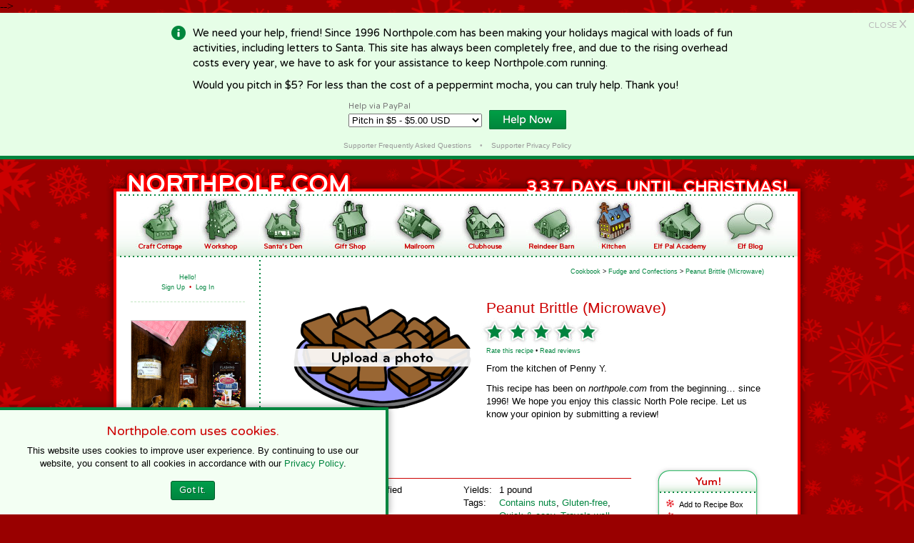

--- FILE ---
content_type: text/html
request_url: http://www.northpole.com/Kitchen/Cookbook/Peanut-Brittle-Microwave-492
body_size: 23091
content:
<!DOCTYPE html PUBLIC "-//W3C//DTD XHTML 1.0 Transitional//EN" "https://www.w3.org/TR/xhtml1/DTD/xhtml1-transitional.dtd">
<html xmlns="https://www.w3.org/1999/xhtml">

<head>

<meta name="description" content="Enjoy Christmas stories and Christmas activities with your child. Have fun finding the hidden stories in Mrs. Claus' kitchen. Hundreds of Holiday recipes and Christmas recipes to choose from. Plus lots more to do throughout Santa's Village">
<meta name="keywords" content="christmas stories,christmas activities,christmas,christmas activity,christmas story,chrismas stories,chrsimas activities,chrismas,chrismas story,chrismas activity,child story,child stories,christmas recipes,holiday recipes,christmas recipe,christmas cookie recipe,chrismas recipe,chrismas recipes,chrismas cookie recipe">

<link rel="apple-touch-icon-precomposed" sizes="57x57" href="https://www.northpole.com/apple-touch-icon-57x57.png" />
<link rel="apple-touch-icon-precomposed" sizes="114x114" href="https://www.northpole.com/apple-touch-icon-114x114.png" />
<link rel="apple-touch-icon-precomposed" sizes="72x72" href="https://www.northpole.com/apple-touch-icon-72x72.png" />
<link rel="apple-touch-icon-precomposed" sizes="144x144" href="https://www.northpole.com/apple-touch-icon-144x144.png" />
<link rel="apple-touch-icon-precomposed" sizes="60x60" href="https://www.northpole.com/apple-touch-icon-60x60.png" />
<link rel="apple-touch-icon-precomposed" sizes="120x120" href="https://www.northpole.com/apple-touch-icon-120x120.png" />
<link rel="apple-touch-icon-precomposed" sizes="76x76" href="https://www.northpole.com/apple-touch-icon-76x76.png" />
<link rel="apple-touch-icon-precomposed" sizes="152x152" href="https://www.northpole.com/apple-touch-icon-152x152.png" />
<link rel="icon" type="image/png" href="https://www.northpole.com/favicon-196x196.png" sizes="196x196" />
<link rel="icon" type="image/png" href="https://www.northpole.com/favicon-96x96.png" sizes="96x96" />
<link rel="icon" type="image/png" href="https://www.northpole.com/favicon-32x32.png" sizes="32x32" />
<link rel="icon" type="image/png" href="https://www.northpole.com/favicon-16x16.png" sizes="16x16" />
<link rel="icon" type="image/png" href="https://www.northpole.com/favicon-128.png" sizes="128x128" />
<meta name="application-name" content="Northpole.com"/>
<meta name="msapplication-TileColor" content="#FFFFFF" />
<meta name="msapplication-TileImage" content="https://www.northpole.com/mstile-144x144.png" />
<meta name="msapplication-square70x70logo" content="https://www.northpole.com/mstile-70x70.png" />
<meta name="msapplication-square150x150logo" content="https://www.northpole.com/mstile-150x150.png" />
<meta name="msapplication-wide310x150logo" content="https://www.northpole.com/mstile-310x150.png" />
<meta name="msapplication-square310x310logo" content="https://www.northpole.com/mstile-310x310.png" />

<script type="text/javascript" src="/embeddedcontent.js" defer="defer"></script>

<link href="https://fonts.googleapis.com/css?family=Varela+Round" rel="stylesheet">

<link rel="stylesheet" href="/fabo.css" type="text/css" media="screen" />
<link rel="stylesheet" href="/fabo.css" type="text/css" media="print" />
<link rel="stylesheet" href="/donate.css" type="text/css" media="screen" />
<link rel="stylesheet" href="/donate.css" type="text/css" media="print" />

<!-- Preload Script (Menu) -->
<script type="text/javascript">
function newImage(arg) {
	if (document.images) {
		rslt = new Image();
		rslt.src = arg;
		return rslt;
	}
}

function changeImages() {
	if (document.images && (preloadFlag == true)) {
		for (var i=0; i<changeImages.arguments.length; i+=2) {
			document[changeImages.arguments[i]].src = changeImages.arguments[i+1];
		}
	}
}

var preloadFlag = false;
function preloadImages() {
	if (document.images) {
		craftcottage_over = newImage("/images/menu/craftcottage_over.jpg");
		workshop_over = newImage("/images/menu/workshop_over.jpg");
		den_over = newImage("/images/menu/den_over.jpg");
		giftshop_over = newImage("/images/menu/giftshop_over.jpg");
		mailroom_over = newImage("/images/menu/mailroom_over.jpg");
		clubhouse_over = newImage("/images/menu/clubhouse_over.jpg");
		barn_over = newImage("/images/menu/barn_over.jpg");
		kitchen_over = newImage("/images/menu/kitchen_over.jpg");
		academy_over = newImage("/images/menu/academy_over.jpg");
		blog_over = newImage("/images/menu/blog_over.jpg");
		preloadFlag = true;
	}
}
<!-- End Menu -->

function OpenEmailPopUp(urlx) {
	window.open(urlx + '?pagelink=' + window.location, '_blank', 'width=500,height=350,scrollbars=no');
}

function OpenPrintPopUp(urlx) {
	window.open(urlx + '?pagelink=' + window.location, '_blank', 'width=700,height=700,scrollbars=yes');
}

function OpenPopUp(urlx, windowname, width, height) {
	var n = (typeof windowname == 'undefined' ? '_blank' : windowname);
	var w = (typeof width == 'undefined' ? 650 : width);
	var h = (typeof height == 'undefined' ? 600 : height);
	window.open(urlx, n, 'width=' + w + ',height=' + h + ',scrollbars=yes,resizable=no');
}

function writeIt(a, b, c, d) {
	document.write("<a class=\"link\" href=\"mailto:" + a + "@" + c);
	if(d) {
		document.write("?subject=" + d);
	}
	document.write("\">");
	if(b) {
		document.write(b);
	} else {
		document.write(a + "@" + c);
	}
	document.write("</a>");
}

function emailcomments() {
	writeIt("comments","Contact","northpole.com","");
}

function randomTower() {
	var towers = new Array(4);
	towers[0] = "<a href='https://itunes.apple.com/app/apple-store/id1300929787?pt=118824627&ct=tower&mt=8' target='_blank'><img src='/images/adverts/tower-raymond-stickers.gif' alt='Raymond the Reindeer Stickers for iMessage' style='margin-top: 25px;'></a>";
	towers[1] = "<a href='/ReindeerBarn/raymond-bundle/'><img src='/images/adverts/tower-rcs2.png' alt='Raymond Plush Toy & Coloring Cards Gift Bundle' style='width: 160px; margin-top: 25px;'></a>";
	towers[2] = "<a href='/ReindeerBarn/raymond-bundle/'><img src='/images/adverts/tower-rcs3.png' alt='Raymond Plush Toy & Coloring Cards Gift Bundle' style='width: 160px; margin-top: 25px;'></a>";
	towers[3] = "<a href='https://www.fikabrodbox.com/' target='_blank'><img src='/images/adverts/tower-fikabrod.gif' alt='Fikabr&ouml;d Baking Subscription Box' style='width: 160px; margin-top: 25px;'></a>";
	document.write(towers[Math.floor(Math.random() * 4)]);
}

</script>

<!-- <!-- ShareThis Buttons -->
<script type="text/javascript">var switchTo5x=true;</script><script type="text/javascript" src="https://w.sharethis.com/button/buttons.js"></script><script type="text/javascript">stLight.options({publisher: "d67d2988-5d54-4db7-8e9e-3db2f35f9ff3", doNotHash: true, doNotCopy: true, hashAddressBar: false});</script> 
-->

</head>

<body onload="preloadImages();">


	<div id="donate-banner">
	
		<p>
		<a href="" class="btn" onclick="javascript:closeandsetcookie()">CLOSE <span>X</span></a>
		</p>
		
		<div id="don-ban-content">
			
			<img src="/images/donate/info-icon.png" class="icon">
			
			<p>
			We need your help, friend! Since 1996 Northpole.com has been making your holidays magical with loads of fun activities, including letters to Santa. This site has always been completely free, and due to the rising overhead costs every year, we have to ask for your assistance to keep Northpole.com running.
			</p>
			
			<p>
			Would you pitch in $5? For less than the cost of a peppermint mocha, you can truly help. Thank you!
			</p>
			
			<div id="don-ban-pp">
				<form action="https://www.paypal.com/cgi-bin/webscr" method="post" target="_top">
				<input type="hidden" name="cmd" value="_s-xclick">
				<input type="hidden" name="hosted_button_id" value="RDP247GUVNUEJ">
				<div id="don-ban-pp-drop">
					<table>
					<tr><td><input type="hidden" name="on0" value="Help via PayPal">Help via PayPal</td></tr><tr><td><select name="os0">
						<option value="Pitch in $3 -">Pitch in $3 - $3.00 USD</option>
						<option value="Pitch in $5 -" SELECTED >Pitch in $5 - $5.00 USD</option>
						<option value="Pitch in $10 -">Pitch in $10 - $10.00 USD</option>
						<option value="Pitch in $25 -">Pitch in $25 - $25.00 USD</option>
						<option value="Pitch in $50 -">Pitch in $50 - $50.00 USD</option>
						<option value="Pitch in $100 -">Pitch in $100 - $100.00 USD</option>
					</select> </td></tr>
					</table>
				</div><div id="don-ban-pp-btn">
					<input type="hidden" name="currency_code" value="USD">
					<input type="image" src="https://www.northpole.com/images/donate/btn.png" border="0" name="submit" alt="PayPal - The safer, easier way to pay online!" style="width: 108px; border: 0px;">
					<img alt="" border="0" src="https://www.paypalobjects.com/en_US/i/scr/pixel.gif" width="1" height="1">
				</div>
				</form>
			</div>

			<p class="small-print">
				<a href="/pitch-in/faq.asp">Supporter Frequently Asked Questions</a> &nbsp;&nbsp;&nbsp;&bull;&nbsp;&nbsp;&nbsp; <a href="/pitch-in/privacy.asp">Supporter Privacy Policy</a>
			</p>
			
		</div> <!-- end don-ban-content -->
	</div> <!-- end donate-banner -->


<script type="text/javascript">
function closeandsetcookie() {
	var d = new Date();
	d.setTime(d.getTime() + (86400 * 1000));	//1 day
    var expires = ";expires="+d.toUTCString();
	//alert(expires);
	var xcookie = "donate=SeenIt" + expires + ";path=/";
	document.cookie = xcookie;
	//alert(xcookie);
	//document.getElementById('donate-banner').style.visibility='hidden';
	//alert(document.cookie);
}
</script>

<div id="container">

<div id="top">
<a href="/">
<img src="/images/countdown/until.gif" class="untilmerry" width="80" height="45" /><img src="/images/countdown/days.gif" class="days" width="75" height="45" /><img src="/images/countdown/7.gif" class="number" /><img src="/images/countdown/3.gif" class="number" /><img src="/images/countdown/3.gif" class="number" />

</a>
</div>

<div id="container2">

<div id="gradient">

<div id="menu">

<ul><li><a href="/CraftCottage/" class="nounderline" onmouseover="changeImages('craftcottage', '/images/menu/craftcottage_over.jpg');" onmouseout="changeImages('craftcottage', '/images/menu/craftcottage.jpg');"><img name="craftcottage" src="/images/menu/craftcottage.jpg" width="68" height="76" border="0" /></a></li><li><a href="/Workshop/" class="nounderline" onmouseover="changeImages('workshop', '/images/menu/workshop_over.jpg');" onmouseout="changeImages('workshop', '/images/menu/workshop.jpg');"><img name="workshop" src="/images/menu/workshop.jpg" width="64" height="76" border="0" /></a></li><li><a href="/Den/" class="nounderline" onmouseover="changeImages('den', '/images/menu/den_over.jpg');" onmouseout="changeImages('den', '/images/menu/den.jpg');"><img name="den" src="/images/menu/den.jpg" width="71" height="76" border="0" /></a></li><li><a href="/GiftShop/" class="nounderline" onmouseover="changeImages('giftshop', '/images/menu/giftshop_over.jpg');" onmouseout="changeImages('giftshop', '/images/menu/giftshop.jpg');"><img name="giftshop" src="/images/menu/giftshop.jpg" width="74" height="76" border="0" /></a></li><li><a href="/Mailroom/" class="nounderline" onmouseover="changeImages('mailroom', '/images/menu/mailroom_over.jpg');" onmouseout="changeImages('mailroom', '/images/menu/mailroom.jpg');"><img name="mailroom" src="/images/menu/mailroom.jpg" width="77" height="76" border="0" /></a></li><li><a href="/Clubhouse/" class="nounderline" onmouseover="changeImages('clubhouse', '/images/menu/clubhouse_over.jpg');" onmouseout="changeImages('clubhouse', '/images/menu/clubhouse.jpg');"><img name="clubhouse" src="/images/menu/clubhouse.jpg" width="72" height="76" border="0" /></a></li><li><a href="/ReindeerBarn/" class="nounderline" onmouseover="changeImages('barn', '/images/menu/barn_over.jpg');" onmouseout="changeImages('barn', '/images/menu/barn.jpg');"><img name="barn" src="/images/menu/barn.jpg" width="73" height="76" border="0" /></a></li><li><a href="/Kitchen/" class="nounderline"><img name="kitchen" src="/images/menu/kitchen_over.jpg" width="62" height="76" border="0" /></a></li><li><a href="/Academy/" class="nounderline" onmouseover="changeImages('academy', '/images/menu/academy_over.jpg');" onmouseout="changeImages('academy', '/images/menu/academy.jpg');"><img name="academy" src="/images/menu/academy.jpg" width="82" height="76" border="0" /></a></li><li><a href="/blog/" class="nounderline" onmouseover="changeImages('blog', '/images/menu/blog_over.jpg');" onmouseout="changeImages('blog', '/images/menu/blog.jpg');"><img name="blog" src="/images/menu/blog.jpg" width="75" height="76" border="0" /></a></li></ul>

</div> <!-- end menu -->

<div id="sidebar">


<h1>Hello!</h1>
<h1 class="acct"><a href="/account/signup.asp">Sign Up</a> <span class="dot">&nbsp;&bull;&nbsp;</span> <a href="/account/login.asp">Log In</a></h1>


<!-- <img src="/images/site/share.gif" class="title" /> -->

<center><span class='st_email'></span><span class='st_pinterest'></span><span class='st_facebook'></span><span class='st_twitter'></span><span class='st_tumblr'></span><span class='st_googleplus'></span><span class='st_reddit'></span></center>

<a href="https://www.fikabrodbox.com/" target="_blank"><img src="/images/adverts/tower-fikabrod.gif" alt="Fikabr&ouml;d Baking Subscription Box" style="width: 160px; margin-top: 25px;"></a>

</div> <!-- end sidebar -->

<div id="content">

<script src="https://code.jquery.com/jquery-1.8.2.js" type="text/javascript"></script>

<!-- Scrolling Yum! & Share Boxes -->
<script src="/includes/jquery/scrolltofixed.js" type="text/javascript"></script>

<!-- Photo PopUp -->
<link rel="stylesheet" href="/includes/jquery/fancybox.css" type="text/css" media="screen" />
<script type="text/javascript" src="/includes/jquery/fancybox.pack.js"></script>

<script>
	$(document).ready(function() {
		$('#yumshare').scrollToFixed({ marginTop: 10 });

		$(".photos").fancybox({showNavArrows: true});

		$(".photoupload").fancybox({type:'iframe',autoSize:false,width:600,height:575});

		function over(image) {
			$("#starselector").attr("src", image);
		}

		var rating = '0star';

		$("#starmap area").hover(
			function () {
				over("/images/kitchen/cookbook/" + $(this).attr("id") + ".jpg");
			},
			function () {
				over("/images/kitchen/cookbook/" + rating + ".jpg");
		});

		$("#starmap area").click(
			function() {
				rating = $(this).attr("id");
				$("#stars").val(rating);
		});
		
		$("#reviewsubmit").click(
			function() {
				if(rating=='0star') {
				  alert("You must rate the recipe before submitting.");
				} else {
					$("#review").submit();
				}
		});
  });
  
</script>

<title>Mrs. Claus' Cookbook - Peanut Brittle (Microwave)</title>
<div id="breadcrumbs">
<a href=".">Cookbook</a> > <a href="Fudge-and-Confections">Fudge and Confections</a> > 
<a href="Peanut-Brittle-Microwave-492">Peanut Brittle (Microwave)</a>
</div>

<div id="recipes">

<a href="https://www.northpole.com/account/login.asp?return"><img src="/images/kitchen/50_252.gif" /></a><h4>
	
<h1>Peanut Brittle (Microwave)</h1>


	<img src="/images/kitchen/cookbook/5star_lg.jpg" class="star" /><h4>
	<a href="#reviews">Rate this recipe</a>&nbsp;&bull;&nbsp;<a href="#reviews">Read reviews</a></h4>
<p class="from">
From the kitchen of Penny Y.
</p>

<p class="about">
This recipe has been on <i>northpole.com</i> from the beginning&hellip; since 1996! We hope you enjoy this classic North Pole recipe. Let us know your opinion by submitting a review!
</p>
<h4 class="upload">

<a href="https://www.northpole.com/account/login.asp?return">Log in to upload a photo</a></h4>



<div id="yumshare">

<div id="yum">
<ul>
	
		<li>
			<a href="Recipe-Box.asp?492">Add to Recipe Box</a>
		</li>
		
	<li>
		<a href="javascript:OpenPopUp('Recipe-Print.asp?492','recipeprint',850,800);">Print Recipe</a>
	</li>
	<li>
		<a href="javascript:OpenPopUp('Recipe-ShoppingList.asp?492','shoppinglist',850,800);">Print Shopping List</a>
	</li>
	
	<li
		
	><a href="#reviews">Rate This Recipe</a>
		
	</li>
	
	<li>
		<a href="javascript:OpenPopUp('metric.html','_blank',200,400);">Metric Conversions</a>
	</li>
	
	<li>
		<a href="Recipe-Submit.asp">Submit a Recipe</a>
	</li>
	
	<li>
		<a href=".">Back to Cookbook</a>
	</li>
</ul>
</div>

<div id="share">
	<div id="STbuttons">
	<span class='st_email'></span><span class='st_pinterest'></span><span class='st_facebook'></span><span class='st_twitter'></span><span class='st_tumblr'></span>
	</div>
</div>

</div> <!-- End yumshare -->

<h2>Recipe Details</h2>
 
<table>
	<tr>
		<td class="time">
		
			Total Time:<br/>
		
		</td>
		<td class="min">
		
				not specified<br/>
			
		</td>
		<td class="tags">
		
		Yields:<br/>

		Tags:
		</td>
		<td>
1 pound<br/>

<a href="Recipes-AllOneTag.asp?TagID=90">Contains&nbsp;nuts</a>, <a href="Recipes-AllOneTag.asp?TagID=70">Gluten&#8209;free</a>, <a href="Recipes-AllOneTag.asp?TagID=100">Quick&nbsp;&&nbsp;easy</a>, <a href="Recipes-AllOneTag.asp?TagID=60">Travels&nbsp;well</a>
		</td>
	</tr>
</table>

<h2>Ingredients</h2>

<p>
1 cup peanuts<br />1 cup sugar<br />1/2 cup corn syrup<br />1 teaspoon butter<br />1 teaspoon vanilla<br />1 teaspoon baking soda<br />
</p>

<h2>Directions</h2>
<ol>
<li><p>Coat a 13x9 inch baking pan with non-stick cooking spray.</p></li>
<li><p>This recipe is done completely in a microwave on high power.</p></li>
<li><p>Stir the sugar and corn syrup in a large microwave safe bowl.  Cook on high for 4 minutes.  </p></li>
<li><p>Stir in the peanuts.  Cook on high for 3-5 minutes.  Add the butter and vanilla and blend well.  </p></li>
<li><p>Cook for 1-2 minutes.  Add the baking soda and stir until foamy.</p></li>
<li><p>Spread the mixture in pan and let cool for 1/2 hour.</p></li></ol><br />

<a name="reviews"></a>
<h2>Reviews</h2>

			<p class="loginrate2"><a href="https://www.northpole.com/account/login.asp?return">Log in now to rate this recipe.</a></p>

			<div class="review">
			<img src="/images/kitchen/cookbook/5star.jpg" />
<p>
			Barb73
 			 says:</p><p>
			this recipe is good, but use glass bowls and not plastic bowls, it will melt even if it say microwave safe 
			</p><h4>12/23/2014 4:58:59 PM</h4>
			</div>

			<div class="review">
			<img src="/images/kitchen/cookbook/5star.jpg" />
<p>
			emilydancer123
 			 says:</p><p>
			soooo good. you rock person who made this. like, a very lots!
			</p><h4>12/9/2012 6:04:29 PM</h4>
			</div>

			<div class="review">
			<img src="/images/kitchen/cookbook/5star.jpg" />
<p>
			Trecee15
 			 says:</p><p>
			Most yummy thing I ever had!!!!!:) 
			</p><h4>11/26/2012 5:04:16 PM</h4>
			</div>

			<div class="review">
			<img src="/images/kitchen/cookbook/5star.jpg" />
<p>
			Benandruby
 			 says:</p><p>
			It needs a specific time because if it doesn't if you put it in the microwave for 10 minutes it might burn and try putting corn syrup vanilla and sugar in a pot 
			</p><h4>11/23/2012 3:09:11 PM</h4>
			</div>

			<div class="review">
			<img src="/images/kitchen/cookbook/5star.jpg" />
<p>
			mandye76
 			 says:</p><p>
			Delicious and easy to make...I have experimented and subustituted creamy peanut butter for the peanuts. 1-2 tablespoons work great and my older relatives just want to know how it was done without peanuts! Just be creative and let your imagination and taste buds go beyond "NORMAL"!
			</p><h4>11/8/2012 8:51:06 PM</h4>
			</div>


<h2>Other Tasty Treats You Might Enjoy</h2>
<div id="CBcontain5">


<h1 class="first">Fudge and Confections</h1>

<div class="CBalso">
	
	<a href="Fudge-4465" class="nounderline"><img src="/images/kitchen/50_80.gif" /></a>
	

	<h1><a href="Fudge-4465">Fudge</a></h1>
	
	<img src="/images/kitchen/cookbook/notyet.jpg" class="star" />
	
</div>

<div class="CBalso">
	
	<a href="Skor-Fudge-3539" class="nounderline"><img src="/images/kitchen/50_80.gif" /></a>
	

	<h1><a href="Skor-Fudge-3539">Skor Fudge</a></h1>
	
		<img src="/images/kitchen/cookbook/4halfstar_lg.jpg" class="star" />	
	
</div>

<div style="clear:both;"></div>

<h1>American&nbsp;Fudge and Confections</h1>

<div class="CBalso">
	
	<a href="Easy-Divinity-Candy-530" class="nounderline"><img src="/images/kitchen/50_80.gif" /></a>
	

	<h1><a href="Easy-Divinity-Candy-530">Easy Divinity Candy</a></h1>
	
	<img src="/images/kitchen/cookbook/notyet.jpg" class="star" />
	
</div>

<div class="CBalso">
	
	<a href="Stained-Glass-Candy-717" class="nounderline"><img src="/images/kitchen/50_80.gif" /></a>
	

	<h1><a href="Stained-Glass-Candy-717">Stained Glass Candy</a></h1>
	
	<img src="/images/kitchen/cookbook/notyet.jpg" class="star" />
	
</div>

<div style="clear:both;"></div>

<h1>Brittle</h1>

<div class="CBalso">
	
	<a href="Aarons-Buttery-Cashew-Brittle-856" class="nounderline"><img src="/images/kitchen/50_80.gif" /></a>
	

	<h1><a href="Aarons-Buttery-Cashew-Brittle-856">Aaron's Buttery Cashew Brittle</a></h1>
	
		<img src="/images/kitchen/cookbook/4star_lg.jpg" class="star" />	
	
</div>

<div class="CBalso">
	
	<a href="Peanut-Brittle-1371" class="nounderline"><img src="/images/kitchen/50_80.gif" /></a>
	

	<h1><a href="Peanut-Brittle-1371">Peanut Brittle</a></h1>
	
		<img src="/images/kitchen/cookbook/5star_lg.jpg" class="star" />	
	
</div>

<div style="clear:both;"></div>


</div> <!-- End CBcontain5 -->

</div> <!-- End Recipes -->

</div> <!-- end content -->

</div> <!-- end gradient [or gradienthome] -->

</div> <!-- end container2 -->

<div id="bottom">

<ul>
	<li>
		&copy; 1996&ndash;2020 Northpole Productions, LLC
	</li>
	<li>
		<a href="/about.asp">About</a>
	</li>
	<li>
		<a href="/contact.asp">Contact</a>
	</li>
	<li>
		<a href="/faqs.asp">FAQs</a>
	</li>
	<li>
		<a href="/credits.asp">Credits</a>
	</li>
	<li>
		<a href="/Banners/">Banners</a>
	</li>
	<li>
		<a href="/privacy.asp">Privacy Policy</a>
	</li>
	<li>
		<a href="/terms-of-use.asp">Terms of Use</a>
	</li>
	<li>
		<a href="/pitch-in">Support Northpole.com</a>
	</li>
</ul>

</div> <!-- end bottom -->

</div> <!-- end container -->




<div id="cookies-pop">
<h4>Northpole.com uses cookies.</h4>


This website uses cookies to improve user experience. By continuing to use our website, you consent to all cookies in accordance with our <a href="/privacy.asp">Privacy Policy</a>.
<a href="javascript:void(0)" class="btn" onclick="javascript:setnocookiecookie()">Got It.</a>

<script type="text/javascript">
function setnocookiecookie() {
	document.cookie = 'cookiepop=no; expires=Tue, 19 Jan 2038 03:14:07 GMT; path=/';
	document.getElementById('cookies-pop').style.visibility='hidden';
	//alert(document.cookie);
}
</script>
</div>



</body>
</html>